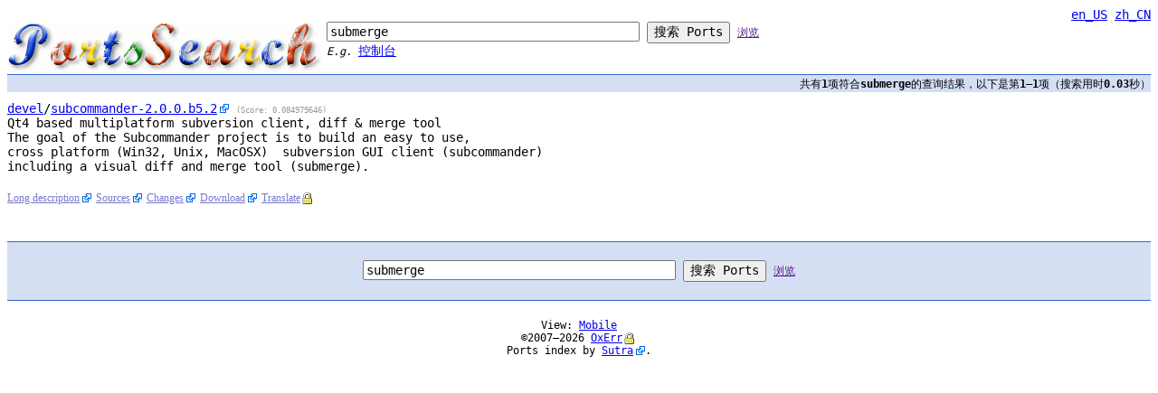

--- FILE ---
content_type: text/html;charset=UTF-8
request_url: https://ports.oxerr.org/search;jsessionid=F382488A18BDA4C099C8C223FFBBE352?q=submerge&hl=zh_CN
body_size: 4822
content:
<!DOCTYPE HTML>
<html>
<head>
<title>
	submerge - Ports 搜索</title>
<meta charset="UTF-8">
<meta name="viewport" content="width=device-width">
<meta name="robots" content="all">
<meta name="keywords" content="ports,BSD,FreeBSD">
<meta name="description" content="Ports 搜索：在 Ports 中搜索软件。根据分类、Package Name、Port Name、短描述、长描述或监护人搜索仓库。">
<link rel="home" href="/;jsessionid=AE6C3733CFBBE0158F6033F70202A6D5" title="Home Page">
<link rel="author" href="http://shuqun.com/" title="Send feedback">
<link rel="icon" href="/favicon.ico" type="image/x-icon">
<link rel="shortcut icon" href="/favicon.ico" type="image/x-icon">

<link rel="stylesheet" type="text/css" media="screen"
	href="/resources/styles/protocol.css">
<link rel="stylesheet" type="text/css" media="screen"
	href="/resources/styles/search.css">


	<link rel="self" type="application/xhtml+xml"
	href="/search?q=submerge&amp;start=0"
	title="submerge" />

<link rel="first" type="application/xhtml+xml"
	href="/search?q=submerge&amp;start=0"
	title="submerge" />

<link rel="last" type="application/xhtml+xml"
	href="/search?q=submerge&amp;start=0"
	title="submerge" />
</head>
<body>
<div>
	<div id="hl">
		<h1>Ports 搜索</h1>
<div class="lang">
<a href="/search;jsessionid=AE6C3733CFBBE0158F6033F70202A6D5?q=submerge&amp;hl=en_US">en_US</a>
		<a href="/search;jsessionid=AE6C3733CFBBE0158F6033F70202A6D5?q=submerge&amp;hl=zh_CN">zh_CN</a>
	</div>
</div>
	<div>
		
<div>
	<div class="topSearchForm">
		<div id="searchLogo">
			<a href="/;jsessionid=AE6C3733CFBBE0158F6033F70202A6D5">
				<img src="/resources/images/PortsSearch.gif" alt="Ports 搜索"
					class="logo" />
			</a>
		</div>
		<div>
			<form action="/search;jsessionid=AE6C3733CFBBE0158F6033F70202A6D5" method="get">
	<input type="text" name="q" size="41" value="submerge" />
	<input type="submit" value="搜索 Ports" />
	</form>
<a href=""><span style="font-size: 12px;">浏览</span></a>
		</div>
		<code class="eg">E.g. <a href="/search;jsessionid=AE6C3733CFBBE0158F6033F70202A6D5?q=%e6%8e%a7%e5%88%b6%e5%8f%b0">控制台</a></code>
	</div>
	<div class="summaryBar">
		共有<span>1</span>项符合<span>submerge</span>的查询结果，以下是第<span>1</span>&#8211;<span>1</span>项（搜索用时<span>0.03</span>秒）</div>
	<div class="pageBar">
		</div>
	<div class="result">
		<span class="error"> </span>

		<div class="hitTitle">
				<a href="/devel/;jsessionid=AE6C3733CFBBE0158F6033F70202A6D5"><span class="category">devel</span></a>/<a href="http://subcommander.tigris.org/"><span class="name">subcommander</span>-2.0.0.b5.2</a>
				<span class='score'>(Score: 0.084979646)</span>
			</div>
			<div class="hitBody">
				<div class="comment">Qt4 based multiplatform subversion client, diff &amp; merge tool</div>
					</div>
			<div class="hitBody">
				<div class="description">The goal of the Subcommander project is to build an easy to use,
cross platform (Win32, Unix, MacOSX)  subversion GUI client (subcommander)
including a visual diff and merge tool (submerge).

</div>
					</div>
			<div class="hitFoot">
				<div class="footnote">
					<a href="http://www.freebsd.org/cgi/url.cgi?ports/devel/subcommander2/pkg-descr">Long description</a>
					<a href="http://www.freebsd.org/cgi/pds.cgi?ports/devel/subcommander2">Sources</a>
					<a href="http://cvsweb.FreeBSD.org/ports/devel/subcommander2">Changes</a>
					<a href="http://cvsweb.FreeBSD.org/ports/devel/subcommander2/subcommander2.tar.gz?tarball=1">Download</a>
					<a href="https://github.com/sutra/ports-i18n/tree/master/devel/subcommander2">Translate</a>
				</div>
			</div>
		</div>
	<div class="pageBar">
		</div>
	<div class="bottomSearchForm">
		<div>
			<form action="/search;jsessionid=AE6C3733CFBBE0158F6033F70202A6D5" method="get">
	<input type="text" name="q" size="41" value="submerge" />
	<input type="submit" value="搜索 Ports" />
	</form>
<a href=""><span style="font-size: 12px;">浏览</span></a>
		</div>
	</div>
</div>
</div>
	<div id="footer">
		<div>
			View: <a href="?site_preference=mobile">Mobile</a>
		</div>
		<div>
	<span>©2007&#8211;2026</span> <a href="https://oxerr.com">OxErr</a>
</div>
<div>
	Ports index by
	<a href="http://shuqun.com">Sutra</a>.
</div>
</div>
	<script type="text/javascript">
<!--
var _gaq = _gaq || [];
_gaq.push(['_setAccount', 'UA-909894-3']);
_gaq.push(['_trackPageview']);
_gaq.push(['_trackPageLoadTime']);

(function() {
var ga = document.createElement('script'); ga.type = 'text/javascript'; ga.async = true;
ga.src = ('https:' == document.location.protocol ? 'https://ssl' : 'http://www') + '.google-analytics.com/ga.js';
var s = document.getElementsByTagName('script')[0]; s.parentNode.insertBefore(ga, s);
})();
//-->
</script></div>
</body>
</html>


--- FILE ---
content_type: text/css
request_url: https://ports.oxerr.org/resources/styles/protocol.css
body_size: 876
content:
a.external,a[href ^="http://"],#container a[href ^="gopher://"] {
	background: url(../images/protocol-icons/external.png) center right no-repeat;
	padding-right: 13px;
}

a[href ^="https://"],.link-https {
	background: url(../images/protocol-icons/lock_icon.gif) center right no-repeat;
	padding-right: 16px;
}

a[href ^="mailto:"],.link-mailto {
	background: url(../images/protocol-icons/mail_icon.gif) center right no-repeat;
	padding-right: 18px;
}

a[href ^="news://"] {
	background: url(../images/protocol-icons/news_icon.png) center right no-repeat;
	padding-right: 18px;
}

a[href ^="ftp://"],.link-ftp {
	background: url(../images/protocol-icons/file_icon.gif) center right no-repeat;
	padding-right: 18px;
}

a[href ^="irc://"],.link-irc {
	background: url(../images/protocol-icons/discussionitem_icon.gif) center right no-repeat;
	padding-right: 18px;
}


--- FILE ---
content_type: text/css
request_url: https://ports.oxerr.org/resources/styles/search.css
body_size: 2112
content:
* {
	margin: 0px;
	font: 14px Tahoma, monospace;
}

body {
	margin: 8px;
}

img {
	border: 0px;
}

a:hover {
	color: red;
}

form {
	display: inline-block;
}

.brief {
	color: #117711;
	font-weight: bold;
	margin: 16px 0px 16px 0px;
}

.eg {
	font: italic 12px Tahoma, monospace;
}

.logo {
	width: 348px;
	height: 56px;
}

#indexLogo {
	margin-bottom: 22px;
}

/* examples */
.examples {
	margin-left:auto;
	margin-right:auto;
	width: 45%;
	text-align:left;
}

.examples h1 {
	font: bold 14px Tahoma;
	display: inline;
}

.examples div{
	width: 100%;
	border-top: 1px solid #bbb;
	border-bottom: 1px solid #bbb;
}

.examples td {
	vertical-align: top;
	font: normal 12px Tahoma;
}

td.example {
	font: italic 12px Tahoma;
}

span.examplesSyntaxRegexp, a.examplesSyntaxRegexp{
	font: normal 12px Tahoma;
}

.score {
	font: xx-small italic, monospace;
	color: #999;
}

.error {
	background: #fff;
	color: red;
}

.summaryBar {
	text-align: right;
	background-color: #D5DFF3;
	border-top: 1px solid #3366CC;
	min-height: 16px;
	font-size: 12px;
	padding-top: 2px;
}

.summaryBar span {
	font-weight: bold;
	font-size: 12px;
}

.pageBar {
	text-align: center;
	margin-bottom: 10px;
}

.pageBar span, .pageBar a {
	padding: 0px 1px;
}

#searchLogo {
	float: left;
	margin-right: 5px;
}

#searchLogo img {
	vertical-align: middle;
}

.topSearchForm {
	margin-bottom: 16px;
}

.bottomSearchForm {
	margin-top: 40px;
	padding: 20px 0px 20px 0px;
	background-color: #D5DFF3;
	border-top: 1px solid #3366CC;
	border-bottom: 1px solid #3366CC;
	text-align: center;
}

#hl {
	text-align: right;
}

#hl h1 {
	display: none;
}

#footer {
	text-align: center;
	margin-top: 20px;
	font: 12px Tahoma, monospace;
}

#footer * {
	font: 12px Tahoma, monospace;
}

/* hit */
.hitTitle {
}

.hitBody {
}

.hitFoot {
	margin-top: 4px;
	margin-bottom: 16px;
}

.footnote, .footnote * {
	font: 12px Tahoma;
}

.footnote a {
	color: #7777CC;
	margin-right: 2px;
}

.note {
	border-left: 1px solid #ddd;
	padding-left: 4px;
}

/* port */
.category {
}

.packageName {
}

.comment {
}

.description {
	white-space: pre-wrap;
}
